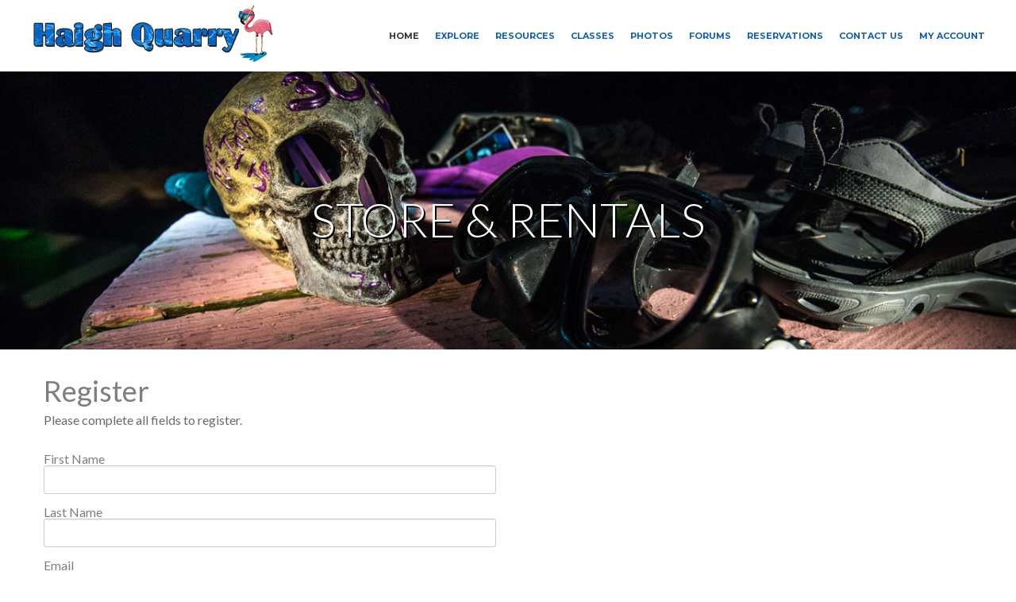

--- FILE ---
content_type: text/html; charset=utf-8
request_url: https://www.haighquarry.com/Register/
body_size: 4267
content:
<!DOCTYPE html><html id=hHtml lang=en><head id=hHead><title>Register</title><meta charset=UTF-8><meta name=viewport content="width=device-width, initial-scale=1, maximum-scale=1"><!--[if lte IE 8]><script src=https://html5shiv.googlecode.com/svn/trunk/html5.js></script><![endif]--> <!--[if lt IE 8]><script src=https://ie7-js.googlecode.com/svn/version/2.1(beta4)/IE8.js></script><![endif]--><link rel=stylesheet href=/Templates/0010/css/bxslider.css media=screen><script src=https://kit.fontawesome.com/cdb710047c.js crossorigin=anonymous></script><link rel=stylesheet href=/Templates/0010/css/selectric.css media=screen><link rel=stylesheet href=/Templates/0010/css/bootstrap.css media=screen><link rel=stylesheet href=/Templates/0010/style.css media=screen><link rel=stylesheet href=/Templates/0010/css/adaptive.css media=screen><link rel=stylesheet href=https://3stepsolutions.s3-accelerate.amazonaws.com/assets/core/javascript/jquery/tooltipster-master/css/tooltipster.css><link rel=stylesheet href=https://3stepsolutions.s3-accelerate.amazonaws.com/assets/core/javascript/jquery/tooltipster-master/css/themes/tooltipster-light.css><script src="https://maps.googleapis.com/maps/api/js?key=AIzaSyBvRXNHUUnYlpMm8KbuOzdxm3fEKkL6SQo"></script><script src=https://3stepsolutions.s3-accelerate.amazonaws.com/assets/core/javascript/jquery/jquery-3.5.1.min.js></script><script src=/Templates/0010/js/jquery.selectric.min.js></script><script src=/Templates/0010/js/jquery.bxslider.min.js></script><script src=/Templates/0010/js/bootstrap.min.js></script><script src="/Templates/0010/js/script.js?Refresh=20210429"></script><link rel=stylesheet href="https://3stepsolutions.s3-accelerate.amazonaws.com/assets/core/javascript/froala4/css/froala_style.min.css?v=4.7.1"><link rel=alternate type=application/rss+xml title="Haigh Quarry" href="https://www.haighquarry.com\rss.xml?N=99999"><script src=https://kit.fontawesome.com/cdb710047c.js crossorigin=anonymous></script><link href=https://3stepsolutions.s3-accelerate.amazonaws.com/assets/core/fonts/templates/Nunito.css rel=stylesheet><link href="https://3stepsolutions.s3-accelerate.amazonaws.com/assets/core/css/fbweb.css?v=20260121081427" rel=stylesheet><link href="https://3stepsolutions.s3-accelerate.amazonaws.com/assets/custom/000012/css/customer.css?v=20260121081427" rel=stylesheet><script async src="https://www.googletagmanager.com/gtag/js?id=UA-73067503-5"></script><script>window.dataLayer=window.dataLayer||[];function gtag(){dataLayer.push(arguments);}
gtag('js',new Date());gtag('config','UA-73067503-5');</script><meta property=og:site_name content="Haigh Quarry"><meta property=og:title content=Register><meta property=og:type content=website><meta property=og:url content="https://www.haighquarry.com/Register/"><link rel=canonical href="https://www.haighquarry.com/Register/"><body id=bBody class=tssViewMode><form method=post action="./" id=frmMain enctype=multipart/form-data><div class=aspNetHidden><input type=hidden name=__EVENTTARGET id=__EVENTTARGET> <input type=hidden name=__EVENTARGUMENT id=__EVENTARGUMENT> <input type=hidden name=__VSTATE id=__VSTATE value="H4sIAAAAAAAEAPvPyJ/Cz8piamxhyC/GJCcclpiTmZJYkhqUWliaWlzim5+SysSYAgC31lxUJgAAAA=="> <input type=hidden name=__VIEWSTATE id=__VIEWSTATE></div><script>var theForm=document.forms['frmMain'];if(!theForm){theForm=document.frmMain;}
function __doPostBack(eventTarget,eventArgument){if(!theForm.onsubmit||(theForm.onsubmit()!=false)){theForm.__EVENTTARGET.value=eventTarget;theForm.__EVENTARGUMENT.value=eventArgument;theForm.submit();}}</script><script src="/WebResource.axd?d=pynGkmcFUV13He1Qd6_TZOJNnljHQ77xQKP1EeWK412aDn6LasVU-7KqaQOnK9Dug8_5m0Vg3V4QJevrcipxjQ2&amp;t=638628027619783110"></script><script src="/ScriptResource.axd?d=NJmAwtEo3Ipnlaxl6CMhvhLzzh0G7ymx-3TysQnRSfpW5cAqZTZp5U3Sp3S2jTzbosqcZPlMx7kUt5n122qqzfjTOUbODmncNKiC3Vnj2V7SoqNQPzapL0d-SwKTS2b5GBeK0Qit_RfW4dbaWR7NowcTwQ_PPjlQ-UsrjJobk1I1&amp;t=2a9d95e3"></script><script src="/ScriptResource.axd?d=dwY9oWetJoJoVpgL6Zq8OBa7ug4USTXKd6z6ZYwvdhtr4yV5_BpPs4PeTw9tc0sQItJWsEWeIcKZOit7btocqNl1m3hhrvqIKT957HlNtvHbJJCbFbrq5A7k0SE1iE7Y3gKPFVeRCdYyMApzaUo61ZUyc9zqZGoqWeVIieUKPeA1&amp;t=2a9d95e3"></script><input name=__RequestVerificationToken type=hidden value=EQju8pCOxCbxd_vqlMNKyAZ8o4d3S1R1af7LXT-fC31YQQRvbKS2ETTxCq0teUu4LKB7EvlucCjrrLOvk9-7zYBRQmFfM2kyLbvo3TzQxik1><script>Sys.WebForms.PageRequestManager._initialize('ctl00$ScriptManager1','frmMain',[],[],[],90,'ctl00');</script><div id=modalProcessing class=modalProcessingClass style=display:none><div style="margin-top:250px;border:1px solid #cdcdcd;background-color:#486db3"><img src=https://3stepsolutions.s3-accelerate.amazonaws.com/assets/custom/000012/images/logos/logo-header.png style=width:160px alt="Website logo"><p style=color:#ffffff><img src=/Admin/_Core/Assets/images/loading.gif alt="Loading Icon" style=vertical-align:middle> Processing...</div></div><div id=modalCompletingOrder class=modalProcessingClass style=display:none><div style=margin-top:250px><p><img src=https://3stepsolutions.s3-accelerate.amazonaws.com/assets/core/images/ajaxloading.gif alt="Loading Icon"> Success! Completing Order...</div></div><div id=modalWAVProcessing class=modalWAVProcessingClass style=display:none><svg xmlns=http://www.w3.org/2000/svg xmlns:xlink=http://www.w3.org/1999/xlink style=margin:auto;display:block;shape-rendering:auto width=64px height=64px viewBox="0 0 100 100" preserveAspectRatio=xMidYMid><circle cx=50 cy=50 fill=none stroke=#03c6ff stroke-width=8 r=44 stroke-dasharray="207.34511513692632 71.11503837897544"><animateTransform attributeName=transform type=rotate repeatCount=indefinite dur=2.4390243902439024s values="0 50 50;360 50 50" keyTimes=0;1></animateTransform></circle></svg></div><div id=modalVideoPlayer class="modal draggable-modal modal-scroll" tabindex=-1 role=basic aria-hidden=true><div class="modal-dialog modal-lg"><div class=modal-content><div class=modal-header style="padding:10px 20px"><h4 class=modal-title style=font-size:22px></h4><button type=button class=close data-dismiss=modal aria-label=Close> <span aria-hidden=true style=font-size:22px>&times;</span> </button></div><div class=modal-body style="text-align:center !important"><video id=wavVideoPlayer width=100% controls></video></div></div></div></div><header id=header style="border-bottom:1px solid #006B82"><div class="headerWrap clear is-sticky"><a class=logo href="/"> <img class="logo-black fr-fic fr-dii" src=https://3stepsolutions.s3-accelerate.amazonaws.com/assets/custom/000012/images/logos/logo.png alt="Haigh Quarry logo" style=height:75px;top:10px;left:25px> <img class="logo-white fr-fil fr-dib" src=https://3stepsolutions.s3-accelerate.amazonaws.com/assets/custom/000012/images/logos/logo.png alt="Haigh Quarry logo" style=height:75px;top:10px;left:25px> </a> <nav class=mainMenu><ul class=clear><li class=current-menu-item><a href="/">Home</a><li><a href=#>Explore</a><ul><li><a href="/Explore/History/">History</a><li><a href="/Explore/Video-Tour/">Video Tour</a><li><a href="/Explore/Quarry-Map/">Quarry Map</a><li><a href="/Explore/Bathymetry-Map/" style=display:inline;padding-right:5px>Bathymetry Map</a> <span class=badge style=background-color:#0daf2f>New</span><li><a href="/Explore/Artifact-Park/">Artifact Park</a><li><a href="/Explore/FAQs/">FAQs</a><li><a href="/Explore/Reviews/">Reviews</a></ul><li><a href=#>Resources</a><ul><li><a href="/Resources/Directions/">Directions</a><li><a href="/Resources/Quarry-Hours/">Quarry Hours</a><li><a href="/Resources/Temps-and-Visibility/" style=display:inline;padding-right:5px>Temps and Visibility</a> <span class=badge style=background-color:#3e99cb>Updated!</span><li><a href="/Resources/Rental-Equipment/">Rental Equipment</a><li><a href="/Resources/Area-Map/">Area Map</a><li><a href="/Resources/Visit-Kankakee-County/" style=display:inline;padding-right:5px>Visit Kankakee County</a><li><a href="/Resources/Accommodations-and-Restaurants/">Accommodations &amp; Restaurants</a><li><a href="/Resources/Rules-and-Regulations/">Rules &amp; Regulations</a><li><a href="/Resources/Liability-Form/">Liability Form</a><li><a href="/Resources/Emergency-Procedures/">Emergency Procedures</a><li><a href="/News/">News &amp; Articles</a><li><a href="/Events/" style=display:inline;padding-right:5px>Upcoming Events</a> <span class=badge style=background-color:#0daf2f>New</span><li><a href="/Resources/Links/">Links</a></ul><li><a href="/Classes/Introduction/">Classes</a><ul><li><a href="/Classes/Introduction/">Introduction</a><li><a href="/Classes/Certification/">Certification</a><li><a href="/Classes/Specialties/">Specialties</a><li><a href="/Classes/Professional/">Professional</a><li><a href="/Classes/Other/">Other</a><li><a href="/Classes/Pricing/">Pricing</a><li><a href="/Classes/Get-Started/" style=font-weight:bold;text-decoration:underline>Get Started Now!</a></ul><li><a href="/Albums/">Photos</a><li><a href="/Members/Forums/">Forums</a><li><a href="/Reservations/">Reservations</a><li><a href="/Contact-Us/">Contact Us</a><li><a href=#>My Account</a><ul><li><a href="/Login/">Log In</a><li><a href="/My-Profile/">My Profile</a><li><a href="/?Logout=Y">Log Out</a></ul></ul></nav> <span class=showMobileMenu> <span></span> <span></span> <span></span> <span></span> </span></div></header><section class=container><div class=pageHeader style=background-image:url(https://3stepsolutions.s3-accelerate.amazonaws.com/assets/custom/000012/images/titles/store.jpg)><h1>Store &amp Rentals</h1></div><div class=contentWrap><div id=ctl05_pnlRegister onkeypress="return WebForm_FireDefaultButton(event,'ctl05_btnSubmit')"><div class="wrapper hqText"><div class=row><div class="content col-sm-12 col-md-6"><h3 class=title>Register</h3><p>Please complete all fields to register.<div class=form-group><label>First Name</label> <input name=ctl00$ctl05$txtFirstName type=text id=ctl05_txtFirstName class=form-control></div><div class=form-group><label>Last Name</label> <input name=ctl00$ctl05$txtLastName type=text id=ctl05_txtLastName class=form-control></div><div class=form-group><label>Email</label> <input name=ctl00$ctl05$txtEmail type=text id=ctl05_txtEmail class=form-control></div><div class=form-group><label>Password</label> <input name=ctl00$ctl05$txtPassword1 type=password id=ctl05_txtPassword1 class=form-control></div><div class=form-group><label>Confirm Password</label> <input name=ctl00$ctl05$txtPassword2 type=password id=ctl05_txtPassword2 class=form-control></div><div class=form-group><label>&nbsp;</label> <input type=submit name=ctl00$ctl05$btnSubmit value=Submit id=ctl05_btnSubmit class="btn btn-default haighBlueBG"></div></div></div></div></div></div></section><footer id=footer class=clear><div class="footerSocial clear"><a target=_blank href="https://www.facebook.com/Haigh-Quarry-133035910068431/?fref=ts"><i class="fa fa-facebook"></i></a> <a target=_blank href=https://twitter.com/Haigh_Quarry><i class="fa fa-twitter"></i></a> <a target=_blank href="https://www.instagram.com/explore/tags/haighquarry/"><i class="fa fa-instagram"></i></a></div><ul class="footerMenu clear"><li><a href="/">Home</a><li><a href="/Explore/History/">Explore</a><li><a href="/Resources/Temps-and-Visibility/">Resources</a><li><a href="/Classes/Introduction/">Classes</a><li><a href="/Albums/">Photos</a><li><a href="/Members/Forums/">Forums</a><li><a href="/Reservations/">Reservations</a><li><a href="/Contact-Us/">Contact Us</a></ul><div class=copyright><p style=font-size:16px>Copyright &copy; 2016 Haigh Quarry | <a href="/Contact-Us/">2738 E 2000N Rd, Kankakee, IL 60901</a> | <a href=tel:18159397797>815.939.7797</a> | <a href="/Resources/Quarry-Hours/">Hours</a><p class=text-center style="padding:10px 0"><span style=font-size:16px;color:#FF0000>No Parking on Haigh Quarry Property/Road from 11pm - 5 am<span> </span></span></div></div></footer><div class=mobileMenu><ul><li><a href="/">Home</a><li><a href=#>Explore</a><ul class=sub-menu><li><a href="/Explore/History/">History</a><li><a href="/Explore/Video-Tour/">Video Tour</a><li><a href="/Explore/Quarry-Map/">Quarry Map</a><li><a href="/Explore/Bathymetry-Map/">Bathymetry Map</a><li><a href="/Explore/Artifact-Park/">Artifact Park</a><li><a href="/Explore/FAQs/">FAQs</a><li><a href="/Explore/Reviews/">Reviews</a></ul><li><a href=#>Resources</a><ul class=sub-menu><li><a href="/Resources/Directions/">Directions</a><li><a href="/Resources/Quarry-Hours/">Quarry Hours</a><li><a href="/Resources/Temps-and-Visibility/">Temps and Visibility</a><li><a href="/Resources/Rental-Equipment/">Rental Equipment</a><li><a href="/Resources/Area-Map/">Area Map</a><li><a href="/Resources/Visit-Kankakee-County/">Visit Kankakee County</a><li><a href="/Resources/Accommodations-and-Restaurants/">Accommodations & Restaurants</a><li><a href="/Resources/Rules-and-Regulations/">Rules & Regulations</a><li><a href="/Resources/Liability-Form/">Liability Form</a><li><a href="/Resources/Emergency-Procedures/">Emergency Procedures</a><li><a href="/News/">News & Press</a><li><a href="/Events/">Upcoming Events</a><li><a href="/Resources/Links/">Links</a></ul><li><a href="/Classes/Introduction/">Classes</a><ul class=sub-menu><li><a href="/Classes/Introduction/">Introduction</a><li><a href="/Classes/Certification/">Certification</a><li><a href="/Classes/Specialties/">Specialties</a><li><a href="/Classes/Professional/">Professional</a><li><a href="/Classes/Other/">Other</a><li><a href="/Classes/Pricing/">Pricing</a><li><a href="/Classes/Get-Started/" style=font-weight:bold;text-decoration:underline>Get Started Now!</a></ul><li><a href="/Albums/">Photos</a><li><a href="/Members/Forums/">Forums</a><li><a href="/Reservations/">Reservations</a><li><a href="/Contact-Us/">Contact Us</a><li><a href=#>My Account</a><ul><li><a href="/Login/">Log In</a><li><a href="/My-Profile/">My Profile</a><li><a href="/?Logout=Y">Log Out</a></ul></ul></div><script src=https://cdn.embedly.com/widgets/platform.js></script><script src="https://3stepsolutions.s3-accelerate.amazonaws.com/assets/core/javascript/fbweb.js?v=20260121081427"></script><div class=aspNetHidden><input type=hidden name=__SCROLLPOSITIONX id=__SCROLLPOSITIONX value=0> <input type=hidden name=__SCROLLPOSITIONY id=__SCROLLPOSITIONY value=0></div><script>theForm.oldSubmit=theForm.submit;theForm.submit=WebForm_SaveScrollPositionSubmit;theForm.oldOnSubmit=theForm.onsubmit;theForm.onsubmit=WebForm_SaveScrollPositionOnSubmit;</script></form>

--- FILE ---
content_type: text/css
request_url: https://3stepsolutions.s3-accelerate.amazonaws.com/assets/custom/000012/css/customer.css?v=20260121081427
body_size: 1745
content:
a {
    color: #0a5ebd;
}

h1, h2, h3, h4, h5, p, .contactInfo p, .storyDesc p {
    font-family: 'Lato', sans-serif;
    font-weight: 500;
    line-height: normal;
}

h1 {
    font-size: 48px;
}

h2 {
    font-size: 42px;
}

h3 {
    font-size: 36px;
}

h4 {
    font-size: 30px;
}

h5 {
    font-size: 24px;
}

.bold {
    font-weight: bold;
}

.haighBlue {
    color: #0a5ebd !important;
}

.haighBlueBG {
    background-color: #0a5ebd !important;
}

.learnMore, .learnMore:visited {
    color: #fff !important;
}

.mainMenu > ul > li {
    margin: 0 0 0 17px !important;
}

.mainMenu > ul > li a, .mainMenu > ul > li a:visited {
    color: #0a5ebd;
    padding: 0 3px;
    font-size: 12px;
}

@media only screen and (min-width: 1023px) {
    .mainMenu > ul > li a, .mainMenu > ul > li a:visited {
        font-size: 9px;
    }
    .mainMenu > ul > li {
        margin: 0 0 0 10px !important;
    }
}

@media only screen and (min-width: 1100px) {
    .mainMenu > ul > li a, .mainMenu > ul > li a:visited {
        font-size: 10px;
    }
    .mainMenu > ul > li {
        margin: 0 0 0 12px !important;
    }
}

@media only screen and (min-width: 1200px) {
    .mainMenu > ul > li a, .mainMenu > ul > li a:visited {
        font-size: 11px;
    }
    .mainMenu > ul > li {
        margin: 0 0 0 14px !important;
    }
}

@media only screen and (min-width: 1300px) {
    .mainMenu > ul > li a, .mainMenu > ul > li a:visited {
        font-size: 13px;
    }
    .mainMenu > ul > li {
        margin: 0 0 0 16px !important;
    }
}

@media only screen and (min-width: 1400px) {
    .mainMenu > ul > li a, .mainMenu > ul > li a:visited {
        font-size: 14px;
    }
    .mainMenu > ul > li {
        margin: 0 0 0 18px !important;
    }
}

.mainMenu ul li ul {
    background: #fff !important;
    border: 1px solid #0a5ebd !important;
}

    .mainMenu ul li ul li a {
        color: #0a5ebd !important;
    }

        .mainMenu ul li ul li a:hover {
            color: #0a5ebd !important;
        }

.learnMore, .learnMore:visited {
    background: #0a5ebd !important;
}

.pageHeader {
    height: 350px !important;
}

    .pageHeader h1 {
        top: 150px !important;
        text-shadow: 2px 2px #000;
    }

.subNav {
    background-color: #D5D5D5;
    padding: 25px 0 10px 0;
}

.subNav .row > div {
    padding-bottom: 15px;
}

.hqText {
    margin: 30px auto;
}

    .hqText p {
        line-height: 30px;
        color: #6A6A6A;
        margin-bottom: 26px;
        font-size: 16px;
        font-family: 'Lato', sans-serif;
        font-weight: normal;
    }

.ourContact .wrapper {
    padding: 100px 0;
}

.contactInfo h3:before, .storyDesc h3:before {
    background: #0a5ebd;
    display: none;
}

.footerSubscribe .form {
    position: relative;
    width: 240px;
    height: 46px;
}

@media only screen and (min-width: 1023px) {
    .footerMenu {
        top: 47px;
    }

    #footer {
        padding-top: 40px;
    }
}



.aw-temp-time-desc {
    color: #fff !important;
}

    .aw-temp-time-desc time {
        line-height: 12px;
    }

.aw-weather-description {
    line-height: 12px;
}

.aw-toggle {
    display: none;
}

[data-icon]:before {
    display: none;
}

.cartPage {
    padding-bottom: 0px;
    border-bottom: none;
}

.cartPage table th {
    font-weight: bold;
    background-color: #0a5ebd;
    color: #fff;
}

.cartPage table td {
    padding: 20px 0;
    line-height: 30px;
}

.no-border {
    border-top: none !important;
}

.haighFormPad {
    padding-bottom: 10px;
}

.alert {
  padding: 20px;
  margin-bottom: 22px;
  border: 1px solid transparent;
  border-radius: 0;
}
/* line 16, ../sass/bootstrap/_alerts.scss */
.alert h4 {
  margin-top: 0;
  color: inherit;
}
/* line 23, ../sass/bootstrap/_alerts.scss */
.alert .alert-link {
  font-weight: bold;
}
/* line 28, ../sass/bootstrap/_alerts.scss */
.alert > p,
.alert > ul {
  margin-bottom: 0;
}
/* line 33, ../sass/bootstrap/_alerts.scss */
.alert > p + p {
  margin-top: 5px;
}

/* line 42, ../sass/bootstrap/_alerts.scss */
.alert-dismissable,
.alert-dismissible {
  padding-right: 40px;
}
/* line 47, ../sass/bootstrap/_alerts.scss */
.alert-dismissable .close,
.alert-dismissible .close {
  position: relative;
  top: -2px;
  right: -21px;
  color: inherit;
}

/* line 59, ../sass/bootstrap/_alerts.scss */
.alert-success {
  background-color: #738d00;
  border-color: #738d00;
  color: #fff;
}
/* line 8, ../sass/bootstrap/mixins/_alerts.scss */
.alert-success hr {
  border-top-color: #5e7400;
}
/* line 11, ../sass/bootstrap/mixins/_alerts.scss */
.alert-success .alert-link {
  color: #e6e6e6;
}

/* line 63, ../sass/bootstrap/_alerts.scss */
.alert-info {
  background-color: #02a9e0;
  border-color: #02a9e0;
  color: #fff;
}
/* line 8, ../sass/bootstrap/mixins/_alerts.scss */
.alert-info hr {
  border-top-color: #0296c7;
}
/* line 11, ../sass/bootstrap/mixins/_alerts.scss */
.alert-info .alert-link {
  color: #e6e6e6;
}

/* line 67, ../sass/bootstrap/_alerts.scss */
.alert-warning {
  background-color: #f89406;
  border-color: #f89406;
  color: #fff;
}
/* line 8, ../sass/bootstrap/mixins/_alerts.scss */
.alert-warning hr {
  border-top-color: #df8505;
}
/* line 11, ../sass/bootstrap/mixins/_alerts.scss */
.alert-warning .alert-link {
  color: #e6e6e6;
}

/* line 71, ../sass/bootstrap/_alerts.scss */
.alert-danger {
  background-color: #c10841;
  border-color: #c10841;
  color: #fff;
}
/* line 8, ../sass/bootstrap/mixins/_alerts.scss */
.alert-danger hr {
  border-top-color: #a90739;
}
/* line 11, ../sass/bootstrap/mixins/_alerts.scss */
.alert-danger .alert-link {
  color: #e6e6e6;
}

.productDesc h1 {
    color: #0a5ebd !important;
}

.haighTable {
    width: 100%;
    border: 1px solid #c0c0c0;
}

.haighTable td {
    border: 1px solid #c0c0c0;
    padding: 5px;
}

.gridItemWhite .gridItemDesc .viewMore {
    color: #0a5ebd;
}

.footerSocial a:hover {
    border-color: #0a5ebd;
    background: #0a5ebd;
}

.gridItemDesc h3:before {
    background: #0a5ebd;
}

.gridItemWhite .gridItemDesc .viewMore i path {
    fill: #0a5ebd;
}

.slideDesc h2 {
    text-shadow: 2px 2px #000;
}

.slideDesc h2, .slideDesc h3 {
    margin-left: 30px;
    margin-right: 30px;
}

.classesBox {
    height: 425px !important;
}

.ulList {
    margin-left: 18px;
}

.ulList li {
    list-style-type: disc;
    line-height: 22px;
}

.singlePostWrap p a, .singlePostWrap p a:visited, .singlePostWrap ul li a, .singlePostWrap ul li a:visited, .singlePostWrap ol li a, .singlePostWrap ol li a:visited {
    color: #0a5ebd;
}

.hqResForm {
    padding: 0 30px 30px 30px;
}

.hqResForm label {
    padding-top: 9px;
}

.col-xs-15,
.col-sm-15,
.col-md-15,
.col-lg-15 {
    position: relative;
    min-height: 1px;
    padding-right: 15px;
    padding-left: 15px;
}

.col-xs-15 {
    width: 20%;
    float: left;
}

@media (min-width: 768px) {
    .col-sm-15 {
        width: 20%;
        float: left;
    }
}

@media (min-width: 992px) {
    .col-md-15 {
        width: 20%;
        float: left;
    }
}

@media (min-width: 1200px) {
    .col-lg-15 {
        width: 20%;
        float: left;
    }
}

@media (max-width: 479px) {
    .slideDesc h2 {
        line-height: 38px;
        font-size: 30px;
    }

    .slideDesc h3 {
        line-height: 32px;
        font-size: 22px;
    }
}

.bx-wrapper {
    border: none;
}

.bx-wrapper .bx-pager.bx-default-pager a {
    background: rgba(255,255,255,0.9);
}

#header .is-sticky .mainMenu ul li a {
    color: #0a5ebd;
}

@media (min-width: 1023px) {
    #header .is-sticky .mainMenu {
        margin-top: 38px !important;
    }
}

.logo {
    margin: 0px 0 0 40px;
}

.lowerPadding .container {
    padding-bottom: 30px !important;
}